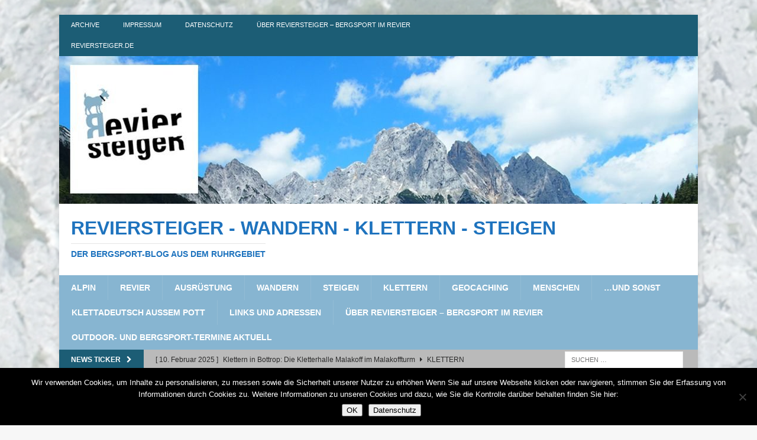

--- FILE ---
content_type: text/html; charset=UTF-8
request_url: https://www.reviersteiger.de/tag/drolshagen/
body_size: 12040
content:
<!DOCTYPE html>
<html class="no-js mh-disable-sb" lang="de">
<head>
<meta charset="UTF-8">
<meta name="viewport" content="width=device-width, initial-scale=1.0">
<link rel="profile" href="https://gmpg.org/xfn/11" />
<meta name='robots' content='index, follow, max-image-preview:large, max-snippet:-1, max-video-preview:-1' />

	<!-- This site is optimized with the Yoast SEO plugin v26.7 - https://yoast.com/wordpress/plugins/seo/ -->
	<title>Drolshagen Archive - reviersteiger - wandern - klettern - steigen</title>
	<link rel="canonical" href="https://www.reviersteiger.de/tag/drolshagen/" />
	<meta property="og:locale" content="de_DE" />
	<meta property="og:type" content="article" />
	<meta property="og:title" content="Drolshagen Archive - reviersteiger - wandern - klettern - steigen" />
	<meta property="og:url" content="https://www.reviersteiger.de/tag/drolshagen/" />
	<meta property="og:site_name" content="reviersteiger - wandern - klettern - steigen" />
	<script type="application/ld+json" class="yoast-schema-graph">{"@context":"https://schema.org","@graph":[{"@type":"CollectionPage","@id":"https://www.reviersteiger.de/tag/drolshagen/","url":"https://www.reviersteiger.de/tag/drolshagen/","name":"Drolshagen Archive - reviersteiger - wandern - klettern - steigen","isPartOf":{"@id":"https://www.reviersteiger.de/#website"},"primaryImageOfPage":{"@id":"https://www.reviersteiger.de/tag/drolshagen/#primaryimage"},"image":{"@id":"https://www.reviersteiger.de/tag/drolshagen/#primaryimage"},"thumbnailUrl":"https://www.reviersteiger.de/wp-content/uploads/2018/08/TourNatur18_580.jpg","breadcrumb":{"@id":"https://www.reviersteiger.de/tag/drolshagen/#breadcrumb"},"inLanguage":"de"},{"@type":"ImageObject","inLanguage":"de","@id":"https://www.reviersteiger.de/tag/drolshagen/#primaryimage","url":"https://www.reviersteiger.de/wp-content/uploads/2018/08/TourNatur18_580.jpg","contentUrl":"https://www.reviersteiger.de/wp-content/uploads/2018/08/TourNatur18_580.jpg","width":580,"height":326,"caption":"Anlässlich des Fototermins der TourNatur 2018, die am Freitag den 31. August 2018 wieder ihre Türen für Groß und Klein, Jung und Alt, öffnet, präsentiert Outdoor-Experte Ralf Stefan Beppler die neuesten Trends im Bereich Wandern, Radtouren und Trailrunning für die ganze Familie. Die TourNatur als Messe rund um Reiseziele und Ausrüstung für Outdoor-Aktive wird sich mit 270 Ausstellern aus 18 Ländern bis zum 2. September in der Messehalle 6 des Düsseldorfer Messegeländes präsentieren."},{"@type":"BreadcrumbList","@id":"https://www.reviersteiger.de/tag/drolshagen/#breadcrumb","itemListElement":[{"@type":"ListItem","position":1,"name":"Home","item":"https://www.reviersteiger.de/"},{"@type":"ListItem","position":2,"name":"Drolshagen"}]},{"@type":"WebSite","@id":"https://www.reviersteiger.de/#website","url":"https://www.reviersteiger.de/","name":"reviersteiger - wandern - klettern - steigen","description":"der bergsport-blog aus dem ruhrgebiet","potentialAction":[{"@type":"SearchAction","target":{"@type":"EntryPoint","urlTemplate":"https://www.reviersteiger.de/?s={search_term_string}"},"query-input":{"@type":"PropertyValueSpecification","valueRequired":true,"valueName":"search_term_string"}}],"inLanguage":"de"}]}</script>
	<!-- / Yoast SEO plugin. -->


<link rel="alternate" type="application/rss+xml" title="reviersteiger - wandern - klettern - steigen &raquo; Feed" href="https://www.reviersteiger.de/feed/" />
<link rel="alternate" type="application/rss+xml" title="reviersteiger - wandern - klettern - steigen &raquo; Kommentar-Feed" href="https://www.reviersteiger.de/comments/feed/" />
<link rel="alternate" type="application/rss+xml" title="reviersteiger - wandern - klettern - steigen &raquo; Schlagwort-Feed zu Drolshagen" href="https://www.reviersteiger.de/tag/drolshagen/feed/" />
<style id='wp-img-auto-sizes-contain-inline-css' type='text/css'>
img:is([sizes=auto i],[sizes^="auto," i]){contain-intrinsic-size:3000px 1500px}
/*# sourceURL=wp-img-auto-sizes-contain-inline-css */
</style>
<style id='wp-emoji-styles-inline-css' type='text/css'>

	img.wp-smiley, img.emoji {
		display: inline !important;
		border: none !important;
		box-shadow: none !important;
		height: 1em !important;
		width: 1em !important;
		margin: 0 0.07em !important;
		vertical-align: -0.1em !important;
		background: none !important;
		padding: 0 !important;
	}
/*# sourceURL=wp-emoji-styles-inline-css */
</style>
<style id='wp-block-library-inline-css' type='text/css'>
:root{--wp-block-synced-color:#7a00df;--wp-block-synced-color--rgb:122,0,223;--wp-bound-block-color:var(--wp-block-synced-color);--wp-editor-canvas-background:#ddd;--wp-admin-theme-color:#007cba;--wp-admin-theme-color--rgb:0,124,186;--wp-admin-theme-color-darker-10:#006ba1;--wp-admin-theme-color-darker-10--rgb:0,107,160.5;--wp-admin-theme-color-darker-20:#005a87;--wp-admin-theme-color-darker-20--rgb:0,90,135;--wp-admin-border-width-focus:2px}@media (min-resolution:192dpi){:root{--wp-admin-border-width-focus:1.5px}}.wp-element-button{cursor:pointer}:root .has-very-light-gray-background-color{background-color:#eee}:root .has-very-dark-gray-background-color{background-color:#313131}:root .has-very-light-gray-color{color:#eee}:root .has-very-dark-gray-color{color:#313131}:root .has-vivid-green-cyan-to-vivid-cyan-blue-gradient-background{background:linear-gradient(135deg,#00d084,#0693e3)}:root .has-purple-crush-gradient-background{background:linear-gradient(135deg,#34e2e4,#4721fb 50%,#ab1dfe)}:root .has-hazy-dawn-gradient-background{background:linear-gradient(135deg,#faaca8,#dad0ec)}:root .has-subdued-olive-gradient-background{background:linear-gradient(135deg,#fafae1,#67a671)}:root .has-atomic-cream-gradient-background{background:linear-gradient(135deg,#fdd79a,#004a59)}:root .has-nightshade-gradient-background{background:linear-gradient(135deg,#330968,#31cdcf)}:root .has-midnight-gradient-background{background:linear-gradient(135deg,#020381,#2874fc)}:root{--wp--preset--font-size--normal:16px;--wp--preset--font-size--huge:42px}.has-regular-font-size{font-size:1em}.has-larger-font-size{font-size:2.625em}.has-normal-font-size{font-size:var(--wp--preset--font-size--normal)}.has-huge-font-size{font-size:var(--wp--preset--font-size--huge)}.has-text-align-center{text-align:center}.has-text-align-left{text-align:left}.has-text-align-right{text-align:right}.has-fit-text{white-space:nowrap!important}#end-resizable-editor-section{display:none}.aligncenter{clear:both}.items-justified-left{justify-content:flex-start}.items-justified-center{justify-content:center}.items-justified-right{justify-content:flex-end}.items-justified-space-between{justify-content:space-between}.screen-reader-text{border:0;clip-path:inset(50%);height:1px;margin:-1px;overflow:hidden;padding:0;position:absolute;width:1px;word-wrap:normal!important}.screen-reader-text:focus{background-color:#ddd;clip-path:none;color:#444;display:block;font-size:1em;height:auto;left:5px;line-height:normal;padding:15px 23px 14px;text-decoration:none;top:5px;width:auto;z-index:100000}html :where(.has-border-color){border-style:solid}html :where([style*=border-top-color]){border-top-style:solid}html :where([style*=border-right-color]){border-right-style:solid}html :where([style*=border-bottom-color]){border-bottom-style:solid}html :where([style*=border-left-color]){border-left-style:solid}html :where([style*=border-width]){border-style:solid}html :where([style*=border-top-width]){border-top-style:solid}html :where([style*=border-right-width]){border-right-style:solid}html :where([style*=border-bottom-width]){border-bottom-style:solid}html :where([style*=border-left-width]){border-left-style:solid}html :where(img[class*=wp-image-]){height:auto;max-width:100%}:where(figure){margin:0 0 1em}html :where(.is-position-sticky){--wp-admin--admin-bar--position-offset:var(--wp-admin--admin-bar--height,0px)}@media screen and (max-width:600px){html :where(.is-position-sticky){--wp-admin--admin-bar--position-offset:0px}}

/*# sourceURL=wp-block-library-inline-css */
</style><style id='global-styles-inline-css' type='text/css'>
:root{--wp--preset--aspect-ratio--square: 1;--wp--preset--aspect-ratio--4-3: 4/3;--wp--preset--aspect-ratio--3-4: 3/4;--wp--preset--aspect-ratio--3-2: 3/2;--wp--preset--aspect-ratio--2-3: 2/3;--wp--preset--aspect-ratio--16-9: 16/9;--wp--preset--aspect-ratio--9-16: 9/16;--wp--preset--color--black: #000000;--wp--preset--color--cyan-bluish-gray: #abb8c3;--wp--preset--color--white: #ffffff;--wp--preset--color--pale-pink: #f78da7;--wp--preset--color--vivid-red: #cf2e2e;--wp--preset--color--luminous-vivid-orange: #ff6900;--wp--preset--color--luminous-vivid-amber: #fcb900;--wp--preset--color--light-green-cyan: #7bdcb5;--wp--preset--color--vivid-green-cyan: #00d084;--wp--preset--color--pale-cyan-blue: #8ed1fc;--wp--preset--color--vivid-cyan-blue: #0693e3;--wp--preset--color--vivid-purple: #9b51e0;--wp--preset--gradient--vivid-cyan-blue-to-vivid-purple: linear-gradient(135deg,rgb(6,147,227) 0%,rgb(155,81,224) 100%);--wp--preset--gradient--light-green-cyan-to-vivid-green-cyan: linear-gradient(135deg,rgb(122,220,180) 0%,rgb(0,208,130) 100%);--wp--preset--gradient--luminous-vivid-amber-to-luminous-vivid-orange: linear-gradient(135deg,rgb(252,185,0) 0%,rgb(255,105,0) 100%);--wp--preset--gradient--luminous-vivid-orange-to-vivid-red: linear-gradient(135deg,rgb(255,105,0) 0%,rgb(207,46,46) 100%);--wp--preset--gradient--very-light-gray-to-cyan-bluish-gray: linear-gradient(135deg,rgb(238,238,238) 0%,rgb(169,184,195) 100%);--wp--preset--gradient--cool-to-warm-spectrum: linear-gradient(135deg,rgb(74,234,220) 0%,rgb(151,120,209) 20%,rgb(207,42,186) 40%,rgb(238,44,130) 60%,rgb(251,105,98) 80%,rgb(254,248,76) 100%);--wp--preset--gradient--blush-light-purple: linear-gradient(135deg,rgb(255,206,236) 0%,rgb(152,150,240) 100%);--wp--preset--gradient--blush-bordeaux: linear-gradient(135deg,rgb(254,205,165) 0%,rgb(254,45,45) 50%,rgb(107,0,62) 100%);--wp--preset--gradient--luminous-dusk: linear-gradient(135deg,rgb(255,203,112) 0%,rgb(199,81,192) 50%,rgb(65,88,208) 100%);--wp--preset--gradient--pale-ocean: linear-gradient(135deg,rgb(255,245,203) 0%,rgb(182,227,212) 50%,rgb(51,167,181) 100%);--wp--preset--gradient--electric-grass: linear-gradient(135deg,rgb(202,248,128) 0%,rgb(113,206,126) 100%);--wp--preset--gradient--midnight: linear-gradient(135deg,rgb(2,3,129) 0%,rgb(40,116,252) 100%);--wp--preset--font-size--small: 13px;--wp--preset--font-size--medium: 20px;--wp--preset--font-size--large: 36px;--wp--preset--font-size--x-large: 42px;--wp--preset--spacing--20: 0.44rem;--wp--preset--spacing--30: 0.67rem;--wp--preset--spacing--40: 1rem;--wp--preset--spacing--50: 1.5rem;--wp--preset--spacing--60: 2.25rem;--wp--preset--spacing--70: 3.38rem;--wp--preset--spacing--80: 5.06rem;--wp--preset--shadow--natural: 6px 6px 9px rgba(0, 0, 0, 0.2);--wp--preset--shadow--deep: 12px 12px 50px rgba(0, 0, 0, 0.4);--wp--preset--shadow--sharp: 6px 6px 0px rgba(0, 0, 0, 0.2);--wp--preset--shadow--outlined: 6px 6px 0px -3px rgb(255, 255, 255), 6px 6px rgb(0, 0, 0);--wp--preset--shadow--crisp: 6px 6px 0px rgb(0, 0, 0);}:where(.is-layout-flex){gap: 0.5em;}:where(.is-layout-grid){gap: 0.5em;}body .is-layout-flex{display: flex;}.is-layout-flex{flex-wrap: wrap;align-items: center;}.is-layout-flex > :is(*, div){margin: 0;}body .is-layout-grid{display: grid;}.is-layout-grid > :is(*, div){margin: 0;}:where(.wp-block-columns.is-layout-flex){gap: 2em;}:where(.wp-block-columns.is-layout-grid){gap: 2em;}:where(.wp-block-post-template.is-layout-flex){gap: 1.25em;}:where(.wp-block-post-template.is-layout-grid){gap: 1.25em;}.has-black-color{color: var(--wp--preset--color--black) !important;}.has-cyan-bluish-gray-color{color: var(--wp--preset--color--cyan-bluish-gray) !important;}.has-white-color{color: var(--wp--preset--color--white) !important;}.has-pale-pink-color{color: var(--wp--preset--color--pale-pink) !important;}.has-vivid-red-color{color: var(--wp--preset--color--vivid-red) !important;}.has-luminous-vivid-orange-color{color: var(--wp--preset--color--luminous-vivid-orange) !important;}.has-luminous-vivid-amber-color{color: var(--wp--preset--color--luminous-vivid-amber) !important;}.has-light-green-cyan-color{color: var(--wp--preset--color--light-green-cyan) !important;}.has-vivid-green-cyan-color{color: var(--wp--preset--color--vivid-green-cyan) !important;}.has-pale-cyan-blue-color{color: var(--wp--preset--color--pale-cyan-blue) !important;}.has-vivid-cyan-blue-color{color: var(--wp--preset--color--vivid-cyan-blue) !important;}.has-vivid-purple-color{color: var(--wp--preset--color--vivid-purple) !important;}.has-black-background-color{background-color: var(--wp--preset--color--black) !important;}.has-cyan-bluish-gray-background-color{background-color: var(--wp--preset--color--cyan-bluish-gray) !important;}.has-white-background-color{background-color: var(--wp--preset--color--white) !important;}.has-pale-pink-background-color{background-color: var(--wp--preset--color--pale-pink) !important;}.has-vivid-red-background-color{background-color: var(--wp--preset--color--vivid-red) !important;}.has-luminous-vivid-orange-background-color{background-color: var(--wp--preset--color--luminous-vivid-orange) !important;}.has-luminous-vivid-amber-background-color{background-color: var(--wp--preset--color--luminous-vivid-amber) !important;}.has-light-green-cyan-background-color{background-color: var(--wp--preset--color--light-green-cyan) !important;}.has-vivid-green-cyan-background-color{background-color: var(--wp--preset--color--vivid-green-cyan) !important;}.has-pale-cyan-blue-background-color{background-color: var(--wp--preset--color--pale-cyan-blue) !important;}.has-vivid-cyan-blue-background-color{background-color: var(--wp--preset--color--vivid-cyan-blue) !important;}.has-vivid-purple-background-color{background-color: var(--wp--preset--color--vivid-purple) !important;}.has-black-border-color{border-color: var(--wp--preset--color--black) !important;}.has-cyan-bluish-gray-border-color{border-color: var(--wp--preset--color--cyan-bluish-gray) !important;}.has-white-border-color{border-color: var(--wp--preset--color--white) !important;}.has-pale-pink-border-color{border-color: var(--wp--preset--color--pale-pink) !important;}.has-vivid-red-border-color{border-color: var(--wp--preset--color--vivid-red) !important;}.has-luminous-vivid-orange-border-color{border-color: var(--wp--preset--color--luminous-vivid-orange) !important;}.has-luminous-vivid-amber-border-color{border-color: var(--wp--preset--color--luminous-vivid-amber) !important;}.has-light-green-cyan-border-color{border-color: var(--wp--preset--color--light-green-cyan) !important;}.has-vivid-green-cyan-border-color{border-color: var(--wp--preset--color--vivid-green-cyan) !important;}.has-pale-cyan-blue-border-color{border-color: var(--wp--preset--color--pale-cyan-blue) !important;}.has-vivid-cyan-blue-border-color{border-color: var(--wp--preset--color--vivid-cyan-blue) !important;}.has-vivid-purple-border-color{border-color: var(--wp--preset--color--vivid-purple) !important;}.has-vivid-cyan-blue-to-vivid-purple-gradient-background{background: var(--wp--preset--gradient--vivid-cyan-blue-to-vivid-purple) !important;}.has-light-green-cyan-to-vivid-green-cyan-gradient-background{background: var(--wp--preset--gradient--light-green-cyan-to-vivid-green-cyan) !important;}.has-luminous-vivid-amber-to-luminous-vivid-orange-gradient-background{background: var(--wp--preset--gradient--luminous-vivid-amber-to-luminous-vivid-orange) !important;}.has-luminous-vivid-orange-to-vivid-red-gradient-background{background: var(--wp--preset--gradient--luminous-vivid-orange-to-vivid-red) !important;}.has-very-light-gray-to-cyan-bluish-gray-gradient-background{background: var(--wp--preset--gradient--very-light-gray-to-cyan-bluish-gray) !important;}.has-cool-to-warm-spectrum-gradient-background{background: var(--wp--preset--gradient--cool-to-warm-spectrum) !important;}.has-blush-light-purple-gradient-background{background: var(--wp--preset--gradient--blush-light-purple) !important;}.has-blush-bordeaux-gradient-background{background: var(--wp--preset--gradient--blush-bordeaux) !important;}.has-luminous-dusk-gradient-background{background: var(--wp--preset--gradient--luminous-dusk) !important;}.has-pale-ocean-gradient-background{background: var(--wp--preset--gradient--pale-ocean) !important;}.has-electric-grass-gradient-background{background: var(--wp--preset--gradient--electric-grass) !important;}.has-midnight-gradient-background{background: var(--wp--preset--gradient--midnight) !important;}.has-small-font-size{font-size: var(--wp--preset--font-size--small) !important;}.has-medium-font-size{font-size: var(--wp--preset--font-size--medium) !important;}.has-large-font-size{font-size: var(--wp--preset--font-size--large) !important;}.has-x-large-font-size{font-size: var(--wp--preset--font-size--x-large) !important;}
/*# sourceURL=global-styles-inline-css */
</style>

<style id='classic-theme-styles-inline-css' type='text/css'>
/*! This file is auto-generated */
.wp-block-button__link{color:#fff;background-color:#32373c;border-radius:9999px;box-shadow:none;text-decoration:none;padding:calc(.667em + 2px) calc(1.333em + 2px);font-size:1.125em}.wp-block-file__button{background:#32373c;color:#fff;text-decoration:none}
/*# sourceURL=/wp-includes/css/classic-themes.min.css */
</style>
<link rel='stylesheet' id='cookie-notice-front-css' href='https://www.reviersteiger.de/wp-content/plugins/cookie-notice/css/front.min.css?ver=2.5.11' type='text/css' media='all' />
<link rel='stylesheet' id='mh-font-awesome-css' href='https://www.reviersteiger.de/wp-content/themes/mh-magazine/includes/core/assets/css/font-awesome.min.css' type='text/css' media='all' />
<link rel='stylesheet' id='mh-magazine-css' href='https://www.reviersteiger.de/wp-content/themes/mh-magazine/style.css?ver=5.0.4' type='text/css' media='all' />
<link rel='stylesheet' id='font-awesome-css' href='https://www.reviersteiger.de/wp-content/plugins/wetterwarner/resources/font-awesome/css/font-awesome.min.css?ver=1747937148' type='text/css' media='all' />
<link rel='stylesheet' id='style-frontend-css' href='https://www.reviersteiger.de/wp-content/plugins/wetterwarner/css/style-frontend.css?ver=1747937148' type='text/css' media='all' />
<link rel='stylesheet' id='weather-icons-css' href='https://www.reviersteiger.de/wp-content/plugins/wetterwarner/resources/weather-icons/css/weather-icons.min.css?ver=1747937148' type='text/css' media='all' />
<script type="text/javascript" src="https://www.reviersteiger.de/wp-content/plugins/360-image/dist/aframe-v1.0.4.min.js?ver=32b7b3e48214264dea0da6fa548eded4" id="algori_360_image-cgb-a-frame-js-js"></script>
<script type="text/javascript" id="cookie-notice-front-js-before">
/* <![CDATA[ */
var cnArgs = {"ajaxUrl":"https:\/\/www.reviersteiger.de\/wp-admin\/admin-ajax.php","nonce":"ad98805498","hideEffect":"fade","position":"bottom","onScroll":false,"onScrollOffset":100,"onClick":false,"cookieName":"cookie_notice_accepted","cookieTime":15811200,"cookieTimeRejected":2592000,"globalCookie":false,"redirection":false,"cache":true,"revokeCookies":false,"revokeCookiesOpt":"automatic"};

//# sourceURL=cookie-notice-front-js-before
/* ]]> */
</script>
<script type="text/javascript" src="https://www.reviersteiger.de/wp-content/plugins/cookie-notice/js/front.min.js?ver=2.5.11" id="cookie-notice-front-js"></script>
<script type="text/javascript" src="https://www.reviersteiger.de/wp-includes/js/jquery/jquery.min.js?ver=3.7.1" id="jquery-core-js"></script>
<script type="text/javascript" src="https://www.reviersteiger.de/wp-includes/js/jquery/jquery-migrate.min.js?ver=3.4.1" id="jquery-migrate-js"></script>
<script type="text/javascript" id="mh-scripts-js-extra">
/* <![CDATA[ */
var mh = {"text":{"toggle_menu":"Toggle Menu"}};
//# sourceURL=mh-scripts-js-extra
/* ]]> */
</script>
<script type="text/javascript" src="https://www.reviersteiger.de/wp-content/themes/mh-magazine/includes/core/assets/js/scripts.js?ver=5.0.4" id="mh-scripts-js"></script>
<link rel="https://api.w.org/" href="https://www.reviersteiger.de/wp-json/" /><link rel="alternate" title="JSON" type="application/json" href="https://www.reviersteiger.de/wp-json/wp/v2/tags/496" /><link rel="EditURI" type="application/rsd+xml" title="RSD" href="https://www.reviersteiger.de/xmlrpc.php?rsd" />
<script type="text/javascript">
(function(url){
	if(/(?:Chrome\/26\.0\.1410\.63 Safari\/537\.31|WordfenceTestMonBot)/.test(navigator.userAgent)){ return; }
	var addEvent = function(evt, handler) {
		if (window.addEventListener) {
			document.addEventListener(evt, handler, false);
		} else if (window.attachEvent) {
			document.attachEvent('on' + evt, handler);
		}
	};
	var removeEvent = function(evt, handler) {
		if (window.removeEventListener) {
			document.removeEventListener(evt, handler, false);
		} else if (window.detachEvent) {
			document.detachEvent('on' + evt, handler);
		}
	};
	var evts = 'contextmenu dblclick drag dragend dragenter dragleave dragover dragstart drop keydown keypress keyup mousedown mousemove mouseout mouseover mouseup mousewheel scroll'.split(' ');
	var logHuman = function() {
		if (window.wfLogHumanRan) { return; }
		window.wfLogHumanRan = true;
		var wfscr = document.createElement('script');
		wfscr.type = 'text/javascript';
		wfscr.async = true;
		wfscr.src = url + '&r=' + Math.random();
		(document.getElementsByTagName('head')[0]||document.getElementsByTagName('body')[0]).appendChild(wfscr);
		for (var i = 0; i < evts.length; i++) {
			removeEvent(evts[i], logHuman);
		}
	};
	for (var i = 0; i < evts.length; i++) {
		addEvent(evts[i], logHuman);
	}
})('//www.reviersteiger.de/?wordfence_lh=1&hid=FBB3ECBB89B3767637B9AECB6ABE0757');
</script><!--[if lt IE 9]>
<script src="https://www.reviersteiger.de/wp-content/themes/mh-magazine/js/css3-mediaqueries.js"></script>
<![endif]-->
<!--[if lt IE 9]>
<script src="https://www.reviersteiger.de/wp-content/themes/mh-magazine/js/css3-mediaqueries.js"></script>
<![endif]-->
<style type="text/css">
.mh-navigation li:hover, .mh-navigation ul li:hover > ul, .mh-main-nav-wrap, .mh-main-nav, .mh-social-nav li a:hover, .entry-tags li, .mh-slider-caption, .mh-widget-layout8 .mh-widget-title .mh-footer-widget-title-inner, .mh-widget-col-1 .mh-slider-caption, .mh-widget-col-1 .mh-posts-lineup-caption, .mh-carousel-layout1, .mh-spotlight-widget, .mh-social-widget li a, .mh-author-bio-widget, .mh-footer-widget .mh-tab-comment-excerpt, .mh-nip-item:hover .mh-nip-overlay, .mh-widget .tagcloud a, .mh-footer-widget .tagcloud a, .mh-footer, .mh-copyright-wrap, input[type=submit]:hover, #infinite-handle span:hover { background: #87b5d1; }
.mh-extra-nav-bg { background: rgba(135, 181, 209, 0.2); }
.mh-slider-caption, .mh-posts-stacked-title, .mh-posts-lineup-caption { background: #87b5d1; background: rgba(135, 181, 209, 0.8); }
@media screen and (max-width: 900px) { #mh-mobile .mh-slider-caption, #mh-mobile .mh-posts-lineup-caption { background: rgba(135, 181, 209, 1); } }
.slicknav_menu, .slicknav_nav ul, #mh-mobile .mh-footer-widget .mh-posts-stacked-overlay { border-color: #87b5d1; }
.mh-copyright, .mh-copyright a { color: #fff; }
.mh-widget-layout4 .mh-widget-title { background: #1c5d75; background: rgba(28, 93, 117, 0.6); }
.mh-preheader, .mh-wide-layout .mh-subheader, .mh-ticker-title, .mh-main-nav li:hover, .mh-footer-nav, .slicknav_menu, .slicknav_btn, .slicknav_nav .slicknav_item:hover, .slicknav_nav a:hover, .mh-back-to-top, .mh-subheading, .entry-tags .fa, .entry-tags li:hover, .mh-widget-layout2 .mh-widget-title, .mh-widget-layout4 .mh-widget-title-inner, .mh-widget-layout4 .mh-footer-widget-title, .mh-widget-layout5 .mh-widget-title-inner, .mh-widget-layout6 .mh-widget-title, #mh-mobile .flex-control-paging li a.flex-active, .mh-image-caption, .mh-carousel-layout1 .mh-carousel-caption, .mh-tab-button.active, .mh-tab-button.active:hover, .mh-footer-widget .mh-tab-button.active, .mh-social-widget li:hover a, .mh-footer-widget .mh-social-widget li a, .mh-footer-widget .mh-author-bio-widget, .tagcloud a:hover, .mh-widget .tagcloud a:hover, .mh-footer-widget .tagcloud a:hover, .mh-posts-stacked-item .mh-meta, .page-numbers:hover, .mh-loop-pagination .current, .mh-comments-pagination .current, .pagelink, a:hover .pagelink, input[type=submit], #infinite-handle span { background: #1c5d75; }
.mh-main-nav-wrap .slicknav_nav ul, blockquote, .mh-widget-layout1 .mh-widget-title, .mh-widget-layout3 .mh-widget-title, .mh-widget-layout5 .mh-widget-title, .mh-widget-layout8 .mh-widget-title:after, #mh-mobile .mh-slider-caption, .mh-carousel-layout1, .mh-spotlight-widget, .mh-author-bio-widget, .mh-author-bio-title, .mh-author-bio-image-frame, .mh-video-widget, .mh-tab-buttons, textarea:hover, input[type=text]:hover, input[type=email]:hover, input[type=tel]:hover, input[type=url]:hover { border-color: #1c5d75; }
.mh-header-tagline, .mh-dropcap, .mh-carousel-layout1 .flex-direction-nav a, .mh-carousel-layout2 .mh-carousel-caption, .mh-posts-digest-small-category, .mh-posts-lineup-more, .bypostauthor .fn:after, .mh-comment-list .comment-reply-link:before, #respond #cancel-comment-reply-link:before { color: #1c5d75; }
.mh-subheader, .page-numbers, a .pagelink, .mh-widget-layout3 .mh-widget-title, .mh-widget .search-form, .mh-tab-button, .mh-tab-content, .mh-nip-widget, .mh-magazine-facebook-page-widget, .mh-social-widget, .mh-posts-horizontal-widget, .mh-ad-spot, .mh-info-spot { background: #bababa; }
.mh-tab-post-item { border-color: rgba(255, 255, 255, 0.3); }
.mh-tab-comment-excerpt { background: rgba(255, 255, 255, 0.6); }
body, a, blockquote, blockquote cite, .post .entry-title, .page-title, .entry-content h1, .entry-content h2, .entry-content h3, .entry-content h4, .entry-content h5, .entry-content h6, .wp-caption-text, .wp-block-image figcaption, .wp-block-audio figcaption, #respond .comment-reply-title, #respond #cancel-comment-reply-link, #respond .logged-in-as a, .mh-ping-list .mh-ping-item a, .mh-widget-layout1 .mh-widget-title, .mh-widget-layout7 .mh-widget-title, .mh-widget-layout8 .mh-widget-title, .mh-slider-layout4 .mh-slider-caption, .mh-slider-layout4 .mh-slider-caption a, .mh-slider-layout4 .mh-slider-caption a:hover { color: #6d6d6d; }
.mh-meta, .mh-meta a, .mh-breadcrumb, .mh-breadcrumb a, .mh-comment-list .comment-meta, .mh-comment-list .comment-meta a, .mh-comment-list .comment-reply-link, .mh-user-data, .widget_rss .rss-date, .widget_rss cite { color: #1d8de2; }
</style>
<style type="text/css" id="custom-background-css">
body.custom-background { background-image: url("https://www.reviersteiger.de/wp-content/uploads/2014/09/hintergrund_h.jpg"); background-position: left top; background-size: cover; background-repeat: repeat; background-attachment: scroll; }
</style>
	<link rel="icon" href="https://www.reviersteiger.de/wp-content/uploads/2018/01/cropped-Reviersteiger-rund_520-32x32.jpg" sizes="32x32" />
<link rel="icon" href="https://www.reviersteiger.de/wp-content/uploads/2018/01/cropped-Reviersteiger-rund_520-192x192.jpg" sizes="192x192" />
<link rel="apple-touch-icon" href="https://www.reviersteiger.de/wp-content/uploads/2018/01/cropped-Reviersteiger-rund_520-180x180.jpg" />
<meta name="msapplication-TileImage" content="https://www.reviersteiger.de/wp-content/uploads/2018/01/cropped-Reviersteiger-rund_520-270x270.jpg" />
</head>
<body data-rsssl=1 id="mh-mobile" class="archive tag tag-drolshagen tag-496 custom-background wp-theme-mh-magazine cookies-not-set mh-boxed-layout mh-right-sb mh-loop-layout2 mh-widget-layout2" itemscope="itemscope" itemtype="https://schema.org/WebPage">
<div class="mh-container mh-container-outer">
<div class="mh-header-nav-mobile clearfix"></div>
	<div class="mh-preheader">
		<div class="mh-container mh-container-inner mh-row clearfix">
							<div class="mh-header-bar-content mh-header-bar-top-left mh-col-2-3 clearfix">
											<nav class="mh-navigation mh-header-nav mh-header-nav-top clearfix" itemscope="itemscope" itemtype="https://schema.org/SiteNavigationElement">
							<div class="menu-indexmenue-container"><ul id="menu-indexmenue" class="menu"><li id="menu-item-216" class="menu-item menu-item-type-post_type menu-item-object-page current_page_parent menu-item-216"><a href="https://www.reviersteiger.de/archive/">archive</a></li>
<li id="menu-item-218" class="menu-item menu-item-type-post_type menu-item-object-page menu-item-218"><a href="https://www.reviersteiger.de/impressum/">impressum</a></li>
<li id="menu-item-1565" class="menu-item menu-item-type-post_type menu-item-object-page menu-item-1565"><a href="https://www.reviersteiger.de/datenschutz/">DATENSCHUTZ</a></li>
<li id="menu-item-1692" class="menu-item menu-item-type-post_type menu-item-object-page menu-item-1692"><a href="https://www.reviersteiger.de/impressum/ueber-reviersteiger-bergsport-im-revier/">über reviersteiger &#8211; bergsport im revier</a></li>
<li id="menu-item-217" class="menu-item menu-item-type-post_type menu-item-object-page menu-item-home menu-item-217"><a href="https://www.reviersteiger.de/">reviersteiger.de</a></li>
</ul></div>						</nav>
									</div>
										<div class="mh-header-bar-content mh-header-bar-top-right mh-col-1-3 clearfix">
									</div>
					</div>
	</div>
<header class="mh-header" itemscope="itemscope" itemtype="https://schema.org/WPHeader">
	<div class="mh-container mh-container-inner clearfix">
	   <div class="mh-custom-header clearfix">
<a class="mh-header-image-link" href="https://www.reviersteiger.de/" title="reviersteiger - wandern - klettern - steigen" rel="home">
<img class="mh-header-image" src="https://www.reviersteiger.de/wp-content/uploads/2018/01/cropped-Logo_web_1080.jpg" srcset="https://www.reviersteiger.de/wp-content/uploads/2018/01/cropped-Logo_web_1080-300x69.jpg 300w, https://www.reviersteiger.de/wp-content/uploads/2018/01/cropped-Logo_web_1080-1024x237.jpg 678w, https://www.reviersteiger.de/wp-content/uploads/2018/01/cropped-Logo_web_1080.jpg 1080w" sizes="(max-width: 768px) 100vw, (max-width: 1200px) 80vw, 1200px" height="250" width="1080" alt="reviersteiger - wandern - klettern - steigen" loading="eager" decoding="async" />
</a>
<div class="mh-header-columns mh-row clearfix">
<div class="mh-col-1-1 mh-site-identity">
<div class="mh-site-logo" role="banner" itemscope="itemscope" itemtype="https://schema.org/Brand">
<style type="text/css" id="mh-header-css">.mh-header-title, .mh-header-tagline { color: #1e73be; }</style>
<div class="mh-header-text">
<a class="mh-header-text-link" href="https://www.reviersteiger.de/" title="reviersteiger - wandern - klettern - steigen" rel="home">
<h2 class="mh-header-title">reviersteiger - wandern - klettern - steigen</h2>
<h3 class="mh-header-tagline">der bergsport-blog aus dem ruhrgebiet</h3>
</a>
</div>
</div>
</div>
</div>
</div>
	</div>
	<div class="mh-main-nav-wrap">
		<nav class="mh-navigation mh-main-nav mh-container mh-container-inner clearfix" itemscope="itemscope" itemtype="https://schema.org/SiteNavigationElement">
			<div class="menu-hauptnavigation-container"><ul id="menu-hauptnavigation" class="menu"><li id="menu-item-209" class="menu-item menu-item-type-taxonomy menu-item-object-category menu-item-209"><a href="https://www.reviersteiger.de/category/alpin/">alpin</a></li>
<li id="menu-item-210" class="menu-item menu-item-type-taxonomy menu-item-object-category menu-item-210"><a href="https://www.reviersteiger.de/category/revier/">revier</a></li>
<li id="menu-item-212" class="menu-item menu-item-type-taxonomy menu-item-object-category menu-item-212"><a href="https://www.reviersteiger.de/category/ausruestung/">ausrüstung</a></li>
<li id="menu-item-220" class="menu-item menu-item-type-taxonomy menu-item-object-category menu-item-220"><a href="https://www.reviersteiger.de/category/wandern/">wandern</a></li>
<li id="menu-item-213" class="menu-item menu-item-type-taxonomy menu-item-object-category menu-item-213"><a href="https://www.reviersteiger.de/category/steige/">steigen</a></li>
<li id="menu-item-219" class="menu-item menu-item-type-taxonomy menu-item-object-category menu-item-219"><a href="https://www.reviersteiger.de/category/klettern/">klettern</a></li>
<li id="menu-item-214" class="menu-item menu-item-type-taxonomy menu-item-object-category menu-item-214"><a href="https://www.reviersteiger.de/category/geocaching/">geocaching</a></li>
<li id="menu-item-215" class="menu-item menu-item-type-taxonomy menu-item-object-category menu-item-215"><a href="https://www.reviersteiger.de/category/menschen/">menschen</a></li>
<li id="menu-item-211" class="menu-item menu-item-type-taxonomy menu-item-object-category menu-item-211"><a href="https://www.reviersteiger.de/category/und/">&#8230;und sonst</a></li>
<li id="menu-item-334" class="menu-item menu-item-type-post_type menu-item-object-page menu-item-334"><a href="https://www.reviersteiger.de/klettadeutsch-aussem-pott/">klettadeutsch aussem pott</a></li>
<li id="menu-item-364" class="menu-item menu-item-type-post_type menu-item-object-page menu-item-364"><a href="https://www.reviersteiger.de/links-und-friends/">links und adressen</a></li>
<li id="menu-item-416" class="menu-item menu-item-type-post_type menu-item-object-page menu-item-416"><a href="https://www.reviersteiger.de/impressum/ueber-reviersteiger-bergsport-im-revier/">über reviersteiger – bergsport im revier</a></li>
<li id="menu-item-1317" class="menu-item menu-item-type-post_type menu-item-object-post menu-item-1317"><a href="https://www.reviersteiger.de/bergsport-termine-2018/">outdoor- und bergsport-termine aktuell</a></li>
</ul></div>		</nav>
	</div>
	</header>
	<div class="mh-subheader">
		<div class="mh-container mh-container-inner mh-row clearfix">
							<div class="mh-header-bar-content mh-header-bar-bottom-left mh-col-2-3 clearfix">
											<div class="mh-header-ticker mh-header-ticker-bottom">
							<div class="mh-ticker-bottom">
			<div class="mh-ticker-title mh-ticker-title-bottom">
			News Ticker<i class="fa fa-chevron-right"></i>		</div>
		<div class="mh-ticker-content mh-ticker-content-bottom">
		<ul id="mh-ticker-loop-bottom">				<li class="mh-ticker-item mh-ticker-item-bottom">
					<a href="https://www.reviersteiger.de/klettern-in-bottrop-die-kletterhalle-malakoff-im-malakoffturm/" title="Klettern in Bottrop: Die Kletterhalle Malakoff im Malakoffturm">
						<span class="mh-ticker-item-date mh-ticker-item-date-bottom">
                        	[ 10. Februar 2025 ]                        </span>
						<span class="mh-ticker-item-title mh-ticker-item-title-bottom">
							Klettern in Bottrop: Die Kletterhalle Malakoff im Malakoffturm						</span>
													<span class="mh-ticker-item-cat mh-ticker-item-cat-bottom">
								<i class="fa fa-caret-right"></i>
																klettern							</span>
											</a>
				</li>				<li class="mh-ticker-item mh-ticker-item-bottom">
					<a href="https://www.reviersteiger.de/winterwanderland-ruhrgebiet-panorama-bild-strecke/" title="Winterwanderland Ruhrgebiet &#8211; Panorama-Bild-Strecke">
						<span class="mh-ticker-item-date mh-ticker-item-date-bottom">
                        	[ 13. Februar 2021 ]                        </span>
						<span class="mh-ticker-item-title mh-ticker-item-title-bottom">
							Winterwanderland Ruhrgebiet &#8211; Panorama-Bild-Strecke						</span>
													<span class="mh-ticker-item-cat mh-ticker-item-cat-bottom">
								<i class="fa fa-caret-right"></i>
																revier							</span>
											</a>
				</li>				<li class="mh-ticker-item mh-ticker-item-bottom">
					<a href="https://www.reviersteiger.de/wander-weltmeisterschaft-2018-in-wildschoenau/" title="Wander Weltmeisterschaft 2018 in Wildschönau">
						<span class="mh-ticker-item-date mh-ticker-item-date-bottom">
                        	[ 3. September 2018 ]                        </span>
						<span class="mh-ticker-item-title mh-ticker-item-title-bottom">
							Wander Weltmeisterschaft 2018 in Wildschönau						</span>
													<span class="mh-ticker-item-cat mh-ticker-item-cat-bottom">
								<i class="fa fa-caret-right"></i>
																alpin							</span>
											</a>
				</li>				<li class="mh-ticker-item mh-ticker-item-bottom">
					<a href="https://www.reviersteiger.de/tournatur-2018-outdoor-reiseziele-vom-31-08-02-09-18/" title="TourNatur 2018: Outdoor-Reiseziele vom 31.08. &#8211; 02.09.18">
						<span class="mh-ticker-item-date mh-ticker-item-date-bottom">
                        	[ 29. August 2018 ]                        </span>
						<span class="mh-ticker-item-title mh-ticker-item-title-bottom">
							TourNatur 2018: Outdoor-Reiseziele vom 31.08. &#8211; 02.09.18						</span>
													<span class="mh-ticker-item-cat mh-ticker-item-cat-bottom">
								<i class="fa fa-caret-right"></i>
																revier							</span>
											</a>
				</li>				<li class="mh-ticker-item mh-ticker-item-bottom">
					<a href="https://www.reviersteiger.de/trailrunning-event-zugspitz-arena-12-14-oktober-2018/" title="Trailrunning Event Zugspitz Arena &#8211; 12.-14. Oktober 2018">
						<span class="mh-ticker-item-date mh-ticker-item-date-bottom">
                        	[ 28. August 2018 ]                        </span>
						<span class="mh-ticker-item-title mh-ticker-item-title-bottom">
							Trailrunning Event Zugspitz Arena &#8211; 12.-14. Oktober 2018						</span>
													<span class="mh-ticker-item-cat mh-ticker-item-cat-bottom">
								<i class="fa fa-caret-right"></i>
																alpin							</span>
											</a>
				</li>		</ul>
	</div>
</div>						</div>
									</div>
										<div class="mh-header-bar-content mh-header-bar-bottom-right mh-col-1-3 clearfix">
											<aside class="mh-header-search mh-header-search-bottom">
							<form role="search" method="get" class="search-form" action="https://www.reviersteiger.de/">
				<label>
					<span class="screen-reader-text">Suche nach:</span>
					<input type="search" class="search-field" placeholder="Suchen …" value="" name="s" />
				</label>
				<input type="submit" class="search-submit" value="Suchen" />
			</form>						</aside>
									</div>
					</div>
	</div>
<div class="mh-wrapper clearfix">
	<div class="mh-main clearfix">
		<div id="main-content" class="mh-loop mh-content" role="main"><nav class="mh-breadcrumb" itemscope itemtype="https://schema.org/BreadcrumbList"><span itemprop="itemListElement" itemscope itemtype="https://schema.org/ListItem"><a href="https://www.reviersteiger.de" title="Startseite" itemprop="item"><span itemprop="name">Startseite</span></a><meta itemprop="position" content="1" /></span><span class="mh-breadcrumb-delimiter"><i class="fa fa-angle-right"></i></span>Drolshagen</nav>
				<header class="page-header"><h1 class="page-title">Drolshagen</h1>				</header><article class="mh-posts-large-item clearfix post-1637 post type-post status-publish format-standard has-post-thumbnail hentry category-revier category-termine tag-464 tag-datum tag-deutschlands-schoenste-wanderwege tag-diemelsee tag-drolshagen tag-duesseldorf tag-klettern tag-messe tag-natur tag-nrw tag-outdoor tag-radfahren tag-reise tag-revier tag-ruhrgebiet tag-tournatur tag-trekking tag-wandern">
	<figure class="mh-posts-large-thumb">
		<a class="mh-thumb-icon" href="https://www.reviersteiger.de/tournatur-2018-outdoor-reiseziele-vom-31-08-02-09-18/" title="TourNatur 2018: Outdoor-Reiseziele vom 31.08. &#8211; 02.09.18"><img width="580" height="326" src="https://www.reviersteiger.de/wp-content/uploads/2018/08/TourNatur18_580.jpg" class="attachment-mh-magazine-slider size-mh-magazine-slider wp-post-image" alt="" decoding="async" fetchpriority="high" srcset="https://www.reviersteiger.de/wp-content/uploads/2018/08/TourNatur18_580.jpg 580w, https://www.reviersteiger.de/wp-content/uploads/2018/08/TourNatur18_580-300x169.jpg 300w" sizes="(max-width: 580px) 100vw, 580px" />		</a>
					<div class="mh-image-caption mh-posts-large-caption">
				revier			</div>
			</figure>
	<div class="mh-posts-large-content clearfix">
		<header class="mh-posts-large-header">
			<h3 class="entry-title mh-posts-large-title">
				<a href="https://www.reviersteiger.de/tournatur-2018-outdoor-reiseziele-vom-31-08-02-09-18/" title="TourNatur 2018: Outdoor-Reiseziele vom 31.08. &#8211; 02.09.18" rel="bookmark">
					TourNatur 2018: Outdoor-Reiseziele vom 31.08. &#8211; 02.09.18				</a>
			</h3>
		   <div class="mh-meta entry-meta">
<span class="entry-meta-date updated"><i class="far fa-clock"></i><a href="https://www.reviersteiger.de/2018/08/">29. August 2018</a></span>
<span class="entry-meta-author author vcard"><i class="fa fa-user"></i><a class="fn" href="https://www.reviersteiger.de/author/berterfy/">Der Autor</a></span>
</div>
		</header>
		<div class="mh-posts-large-excerpt clearfix">
			<div class="mh-excerpt">TourNatur 2018: Outdoor-Reiseziele vom 31.08. &#8211; 02.09.18 in Düsseldorf. Outdoor-Aktivitäten wie Wandern, Klettern, Trekking oder Radfahren machen, laut einer vom Bundesministerium für Wirtschaft und Energie im November 2017 veröffentlichten Studie, in Deutschland 25 Prozent aller sportlichen Betätigungen aus. Gerade für Menschen aus den Ballungszentren sind leicht erreichbare Kleinode in der Natur ein wichtiger Bestandteil ihrer Lebensqualität. Deshalb spielen nicht nur spektakuläre Landschaften wie zum Beispiel in den Alpen eine wichtige Rolle, sondern verstärkt auch Naherholungsgebiete, die sich in den letzten Jahren zu wahren Outdoor-Hotspots entwickelt haben. Attraktive Angebote im Outdoorbereich immer beliebter Auch in der Urlaubsplanung der Menschen sind Reiseziele, die attraktive Angebote im Outdoorbereich bieten, immer beliebter. Dieses kontinuierlich wachsende Interesse an sportlichen Aktivitäten in der freien Natur spiegelt sich auch im stetig wachsenden Erfolg der TourNatur wieder, die im vergangenen Jahr eine neue Bestmarke von mehr als 46.000 Besuchern erreichte. TourNatur 2018: 5000 Destinationen vom 31.08. &#8211; 02.09.18 In diesem Jahr wird die beliebte Messe rund um Reiseziele und Ausrüstung für Outdoor-Aktive vom 31. August bis 2. September ihre Tore in der Halle <a class="mh-excerpt-more" href="https://www.reviersteiger.de/tournatur-2018-outdoor-reiseziele-vom-31-08-02-09-18/" title="TourNatur 2018: Outdoor-Reiseziele vom 31.08. &#8211; 02.09.18">[&#8230;]</a></div>
		</div>
	</div>
</article>		</div>
			</div>
	</div>
<div class="mh-copyright-wrap">
	<div class="mh-container mh-container-inner clearfix">
		<p class="mh-copyright">
			(c) 2018 reviersteiger.de		</p>
	</div>
</div>
<a title="Back to Top" href="#" class="mh-back-to-top"><i class="fa fa-chevron-up"></i></a>
</div><!-- .mh-container-outer -->
<script type="speculationrules">
{"prefetch":[{"source":"document","where":{"and":[{"href_matches":"/*"},{"not":{"href_matches":["/wp-*.php","/wp-admin/*","/wp-content/uploads/*","/wp-content/*","/wp-content/plugins/*","/wp-content/themes/mh-magazine/*","/*\\?(.+)"]}},{"not":{"selector_matches":"a[rel~=\"nofollow\"]"}},{"not":{"selector_matches":".no-prefetch, .no-prefetch a"}}]},"eagerness":"conservative"}]}
</script>
<a title="Back to Top" href="#" class="mh-back-to-top"><i class="fa fa-chevron-up"></i></a>
<script type="text/javascript" src="https://www.reviersteiger.de/wp-content/plugins/wetterwarner/js/nhpup_1.1.js?ver=1747937148" id="wetterwarner-tooltip-js"></script>
<script type="text/javascript" src="https://www.reviersteiger.de/wp-includes/js/wp-embed.min.js?ver=32b7b3e48214264dea0da6fa548eded4" id="wp-embed-js" defer="defer" data-wp-strategy="defer"></script>
<script id="wp-emoji-settings" type="application/json">
{"baseUrl":"https://s.w.org/images/core/emoji/17.0.2/72x72/","ext":".png","svgUrl":"https://s.w.org/images/core/emoji/17.0.2/svg/","svgExt":".svg","source":{"concatemoji":"https://www.reviersteiger.de/wp-includes/js/wp-emoji-release.min.js?ver=32b7b3e48214264dea0da6fa548eded4"}}
</script>
<script type="module">
/* <![CDATA[ */
/*! This file is auto-generated */
const a=JSON.parse(document.getElementById("wp-emoji-settings").textContent),o=(window._wpemojiSettings=a,"wpEmojiSettingsSupports"),s=["flag","emoji"];function i(e){try{var t={supportTests:e,timestamp:(new Date).valueOf()};sessionStorage.setItem(o,JSON.stringify(t))}catch(e){}}function c(e,t,n){e.clearRect(0,0,e.canvas.width,e.canvas.height),e.fillText(t,0,0);t=new Uint32Array(e.getImageData(0,0,e.canvas.width,e.canvas.height).data);e.clearRect(0,0,e.canvas.width,e.canvas.height),e.fillText(n,0,0);const a=new Uint32Array(e.getImageData(0,0,e.canvas.width,e.canvas.height).data);return t.every((e,t)=>e===a[t])}function p(e,t){e.clearRect(0,0,e.canvas.width,e.canvas.height),e.fillText(t,0,0);var n=e.getImageData(16,16,1,1);for(let e=0;e<n.data.length;e++)if(0!==n.data[e])return!1;return!0}function u(e,t,n,a){switch(t){case"flag":return n(e,"\ud83c\udff3\ufe0f\u200d\u26a7\ufe0f","\ud83c\udff3\ufe0f\u200b\u26a7\ufe0f")?!1:!n(e,"\ud83c\udde8\ud83c\uddf6","\ud83c\udde8\u200b\ud83c\uddf6")&&!n(e,"\ud83c\udff4\udb40\udc67\udb40\udc62\udb40\udc65\udb40\udc6e\udb40\udc67\udb40\udc7f","\ud83c\udff4\u200b\udb40\udc67\u200b\udb40\udc62\u200b\udb40\udc65\u200b\udb40\udc6e\u200b\udb40\udc67\u200b\udb40\udc7f");case"emoji":return!a(e,"\ud83e\u1fac8")}return!1}function f(e,t,n,a){let r;const o=(r="undefined"!=typeof WorkerGlobalScope&&self instanceof WorkerGlobalScope?new OffscreenCanvas(300,150):document.createElement("canvas")).getContext("2d",{willReadFrequently:!0}),s=(o.textBaseline="top",o.font="600 32px Arial",{});return e.forEach(e=>{s[e]=t(o,e,n,a)}),s}function r(e){var t=document.createElement("script");t.src=e,t.defer=!0,document.head.appendChild(t)}a.supports={everything:!0,everythingExceptFlag:!0},new Promise(t=>{let n=function(){try{var e=JSON.parse(sessionStorage.getItem(o));if("object"==typeof e&&"number"==typeof e.timestamp&&(new Date).valueOf()<e.timestamp+604800&&"object"==typeof e.supportTests)return e.supportTests}catch(e){}return null}();if(!n){if("undefined"!=typeof Worker&&"undefined"!=typeof OffscreenCanvas&&"undefined"!=typeof URL&&URL.createObjectURL&&"undefined"!=typeof Blob)try{var e="postMessage("+f.toString()+"("+[JSON.stringify(s),u.toString(),c.toString(),p.toString()].join(",")+"));",a=new Blob([e],{type:"text/javascript"});const r=new Worker(URL.createObjectURL(a),{name:"wpTestEmojiSupports"});return void(r.onmessage=e=>{i(n=e.data),r.terminate(),t(n)})}catch(e){}i(n=f(s,u,c,p))}t(n)}).then(e=>{for(const n in e)a.supports[n]=e[n],a.supports.everything=a.supports.everything&&a.supports[n],"flag"!==n&&(a.supports.everythingExceptFlag=a.supports.everythingExceptFlag&&a.supports[n]);var t;a.supports.everythingExceptFlag=a.supports.everythingExceptFlag&&!a.supports.flag,a.supports.everything||((t=a.source||{}).concatemoji?r(t.concatemoji):t.wpemoji&&t.twemoji&&(r(t.twemoji),r(t.wpemoji)))});
//# sourceURL=https://www.reviersteiger.de/wp-includes/js/wp-emoji-loader.min.js
/* ]]> */
</script>

		<!-- Cookie Notice plugin v2.5.11 by Hu-manity.co https://hu-manity.co/ -->
		<div id="cookie-notice" role="dialog" class="cookie-notice-hidden cookie-revoke-hidden cn-position-bottom" aria-label="Cookie Notice" style="background-color: rgba(0,0,0,1);"><div class="cookie-notice-container" style="color: #fff"><span id="cn-notice-text" class="cn-text-container">Wir verwenden Cookies, um Inhalte zu personalisieren, zu messen sowie die Sicherheit unserer Nutzer zu erhöhen Wenn Sie auf unsere Webseite klicken oder navigieren, stimmen Sie der Erfassung von Informationen durch Cookies zu. Weitere Informationen zu unseren Cookies und dazu, wie Sie die Kontrolle darüber behalten finden Sie hier:</span><span id="cn-notice-buttons" class="cn-buttons-container"><button id="cn-accept-cookie" data-cookie-set="accept" class="cn-set-cookie cn-button cn-button-custom button" aria-label="OK">OK</button><button data-link-url="https://www.reviersteiger.de/datenschutz/" data-link-target="_blank" id="cn-more-info" class="cn-more-info cn-button cn-button-custom button" aria-label="Datenschutz">Datenschutz</button></span><button type="button" id="cn-close-notice" data-cookie-set="accept" class="cn-close-icon" aria-label="Nein"></button></div>
			
		</div>
		<!-- / Cookie Notice plugin --></body>
</html>